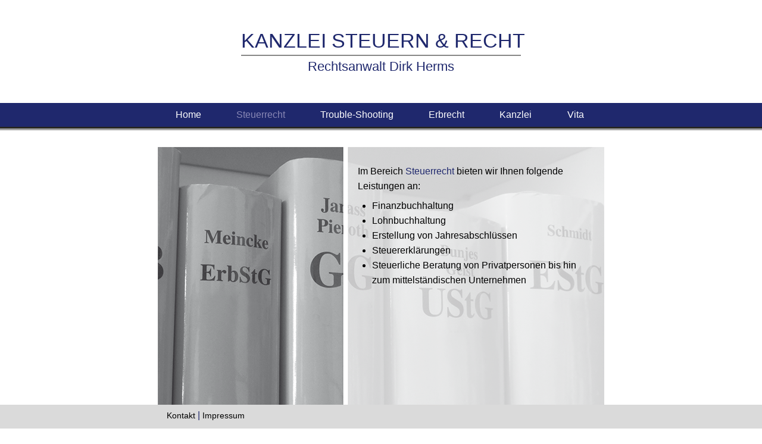

--- FILE ---
content_type: text/html; charset=UTF-8
request_url: http://www.steuern-recht.eu/steuerrecht
body_size: 891
content:
<!DOCTYPE html>
<html lang="de">
<head>
	<meta charset="utf-8"> 
	<title>Kanzlei Steuern &amp; Recht - Rechtsanwalt Dirk Herms</title>
	<meta name="viewport" content="width=device-width, initial-scale=1.0">
	<!--[if lt IE 9]>
		<script src="js/html5shiv.min.js"></script>
	<![endif]-->
	<link href="css/bootstrap.min.css" rel="stylesheet" media="screen">
	<link href="css/steuern-recht.css" rel="stylesheet">
</head>
<body id="steuerrecht">
	<div class="container" id="main-container">
		<div class="row">
			<header class="col-sm-8 col-sm-offset-2">
				<h2>Kanzlei Steuern &amp; Recht</h2>
				<h3>Rechtsanwalt Dirk Herms</h3>
			</header>
		</div>
		<div class="row">
			<nav id="main-menu">
					<ul class="nav nav-justified">
						<li class="home"><a href="/">Home</a></li>
						<li class="steuerrecht"><a href="/steuerrecht">Steuerrecht</a></li>
						<li class="trouble-shooting"><a href="/trouble-shooting">Trouble-Shooting</a></li>
						<li class="erbrecht"><a href="/erbrecht">Erbrecht</a></li>
						<li class="kanzlei"><a href="/kanzlei">Kanzlei</a></li>
						<li class="vita"><a href="/vita">Vita&nbsp;</a></li>
					</ul>
			</nav>
		</div>
		<div class="row">
			<article>  
	<p>Im Bereich <em>Steuerrecht</em> bieten wir Ihnen folgende Leistungen an:</p>
	<ul>
		<li>Finanzbuchhaltung</li>
		<li>Lohnbuchhaltung</li>
		<li>Erstellung von Jahresabschlüssen</li>
		<li>Steuererklärungen</li>
		<li>Steuerliche Beratung von Privatpersonen bis hin zum mittelständischen Unternehmen</li>
	</ul>
</article>



		</div>
		<div class="row">
			
		</div>
	</div>
	<footer class="footer">
      <div class="container">
	     <nav class="navbar navbar-default navbar-fixed-bottom">
		     <div class="container">
		<p>
			<a href="/kontakt" class="kontakt">
				<small>Kontakt</small></a> | <a href="/impressum" class="impressum"><small>Impressum</small>
			</a>
		</p>
		</div>		
	     </nav>	
      </div>
    </footer>
</body>
</html>

--- FILE ---
content_type: text/css; charset=utf-8
request_url: http://www.steuern-recht.eu/css/steuern-recht.css
body_size: 3299
content:

html {
    min-height: 100%;
    position: relative;
}


body{
	font-family: Arial, sans-serif;
	font-size: 16px;
	line-height: 1.6em;
	color: #1f286d;
    margin-bottom: 60px;
}


.container{
	max-width: 750px;
}

.row{
	
}


header h2{
	text-align: center;
	font-weight: normal;
	font-size: 24px;
	border-bottom: 2px #878786 solid;
	text-transform: uppercase;
}
header h3{
	text-align: center;
	font-weight: normal;
	font-size: 18px;
	margin-top: 5px;
}

#main-menu{
	background-color: #1f286d;
	font-size: 16px;
	line-height: 18px;
	margin-bottom: 20px;
}
	#main-menu a{
		color: #ffffff;
		white-space: nowrap;
	}
	#main-menu a:hover,
	#main-menu a:active
	{
	 background-color: #292929;
	}
	#home #main-menu .home a,
	#steuerrecht #main-menu .steuerrecht a,
	#trouble-shooting #main-menu .trouble-shooting a,
	#erbrecht #main-menu .erbrecht a,
	#kanzlei #main-menu .kanzlei a,
	#vita #main-menu .vita a{
		color: #8988b5;
	}
p{
	margin: 0.5em 1em;
}


article{
	padding: 10px;
	color: #000000;
}
	article a{
		text-decoration: underline;
		color: #000000;
	}
	article a:hover{
		color: #1f286d;
	}
	
	article ul{
		margin-top: 0.5em;
		margin-bottom: 0.5em;
	}
	article ul li{
		margin-right: 1em;
	}
	#kanzlei article ul li{
		margin: 0.5em 1em 0.5em 0;
		}
	article em{
		color: #1f286d;
		font-style: normal;
	}

.footer {
	    background-color: #dadada;
	    bottom: 0;
	    height: 40px;
	    position: absolute;
	    width: 100%;
	    margin-top: 30px;
	}
	
	.footer .container {
	    padding: 0;
	    width: auto;
	}
	.footer p{
		padding: 0;
		margin: 5px 15px;
	}
	.footer a{
		text-decoration: none;
		color: #000000;
	}
	.footer a:hover,
	#kontakt a.kontakt,
	#impressum a.impressum{
		text-decoration: underline;
		color: #000000;
	}
.footer .navbar {
    border: none;
    min-height: 40px;
    background-color: #dadada;
}

/* Small devices (tablets, 768px and up) */
@media (min-width: 768px) {
	
	body{
		background: 0 173px repeat-x url('../img/bg-stripe.png');
		
	}
	header{
		padding-top: 30px;
	}
	header h2{
		font-size: 34px;
		padding-bottom: 5px;
		margin-bottom: 6px;
		white-space: nowrap;
	}
	header h3{
		font-size: 22px;
		margin-top: 5px;
		margin-bottom: 50px;
	}
	#main-menu{
		margin-bottom: 35px;
	}
	article{
		padding: 20px 10px 9px 320px;
		min-height: 500px;
	}
	#impressum article p{
		margin: 0.5em 1em;
		font-size: 14px;
		line-height: 1.4em;
		}
		
	#kontakt article,
	#impressum article{
		margin-left: 319px;
		border-left: 1px solid #1f286d;
		padding: 0 10px 0 0;
		min-height: auto;
	}
	#home article{
		background-image: url('../img/home.png');
		background-repeat: no-repeat;
	}
	#home article{
		background-image: url('../img/home.png');
		background-repeat: no-repeat;
	}
	#kontakt article p{
		margin: 1em;
	}
	#erbrecht article{
		background-image: url('../img/erbrecht.png');
		background-repeat: no-repeat;
	}
	#trouble-shooting article{
		background-image: url('../img/troubleshooting.png');
		background-repeat: no-repeat;
	}
	#steuerrecht article{
		background-image: url('../img/steuerrecht.png');
		background-repeat: no-repeat;
	}
	#kanzlei article{
		background-image: url('../img/kanzlei.png');
		background-repeat: no-repeat;
	}
	#vita article{
		background-image: url('../img/vita.png');
		background-repeat: no-repeat;
	}
	
}